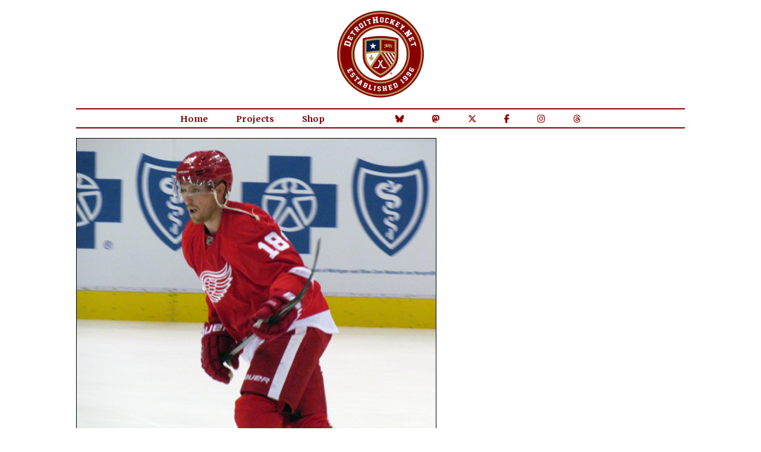

--- FILE ---
content_type: text/html; charset=UTF-8
request_url: https://projects.detroithockey.net/photos/2014/09/25/joakim-andersson-detroit-red-wings.php
body_size: 2295
content:
		<!DOCTYPE html>
		<html lang="en-US" xmlns="http://www.w3.org/1999/xhtml">
		<head>
			<meta http-equiv="content-type" content="text/html; charset=utf-8"/>
			<meta http-equiv="X-UA-Compatible" content="IE=8"/>
			<title>Joakim Andersson skates during pre-game... - DetroitHockey.Net</title>
					<link rel="preconnect" href="https://fonts.googleapis.com">
		<link rel="preconnect" href="https://fonts.gstatic.com" crossorigin>
		<link href="https://fonts.googleapis.com/css2?family=Merriweather:ital,wght@0,300;0,400;0,700;0,900;1,300;1,400;1,700;1,900&display=swap" rel="stylesheet">
		<style type="text/css" media="screen">
			@import "https://assets.detroithockey.net/css/main-v1759421406.min.css";@import "https://assets.detroithockey.net/css/tables-v1709582368.min.css";		</style>
		<link href="https://assets.detroithockey.net/jquery-ui/jquery-ui.min.css" rel="stylesheet"
			  type="text/css"/>
		<link href="https://assets.detroithockey.net/fotorama/fotorama.css" rel="stylesheet" type="text/css"/>
		<link rel="apple-touch-icon" sizes="57x57" href="https://assets.detroithockey.net/img/favicon/apple-touch-icon-057.png"><link rel="apple-touch-icon" sizes="76x76" href="https://assets.detroithockey.net/img/favicon/apple-touch-icon-076.png"><link rel="apple-touch-icon" sizes="114x114" href="https://assets.detroithockey.net/img/favicon/apple-touch-icon-114.png"><link rel="apple-touch-icon" sizes="120x120" href="https://assets.detroithockey.net/img/favicon/apple-touch-icon-120.png"><link rel="apple-touch-icon" sizes="144x144" href="https://assets.detroithockey.net/img/favicon/apple-touch-icon-144.png"><link rel="apple-touch-icon" sizes="152x152" href="https://assets.detroithockey.net/img/favicon/apple-touch-icon-152.png"><link rel="apple-touch-icon" sizes="167x167" href="https://assets.detroithockey.net/img/favicon/apple-touch-icon-167.png"><link rel="apple-touch-icon" sizes="180x180" href="https://assets.detroithockey.net/img/favicon/apple-touch-icon-180.png"><link rel="apple-touch-icon" href="https://assets.detroithockey.net/img/favicon/apple-touch-icon-57.png"><link rel="icon" type="image/png" sizes="100x100" href="https://assets.detroithockey.net/img/favicon/favicon-100.png"><link rel="icon" type="image/png" sizes="128x128" href="https://assets.detroithockey.net/img/favicon/favicon-128.png"><link rel="icon" type="image/png" sizes="192x192" href="https://assets.detroithockey.net/img/favicon/favicon-192.png"><link rel="icon" type="image/png" sizes="200x200" href="https://assets.detroithockey.net/img/favicon/favicon-200.png"><link rel="icon" href="https://assets.detroithockey.net/img/favicon/favicon-100.png"><!--[if IE]><link rel="shortcut icon" href="https://assets.detroithockey.net/img/favicon/favicon.ico"><![endif]-->		<!--[if lt IE 9]>
		<script src="https://assets.detroithockey.net/js/html5shiv.js" language="JavaScript"
				type="text/javascript"></script>
		<![endif]-->
		<script src="https://kit.fontawesome.com/3c253fb834.js" crossorigin="anonymous"></script>
		<script src="https://assets.detroithockey.net/jquery-ui/external/jquery/jquery.js"
				type="text/javascript"></script>
		<script src="https://assets.detroithockey.net/jquery-ui/jquery-ui.min.js" type="text/javascript"></script>
		<script
			src="https://assets.detroithockey.net/js/main-v1732302453.min.js"
			type="text/javascript"></script>
		<script src="https://assets.detroithockey.net/fotorama/fotorama.js" type="text/javascript"></script>
				<script type="text/javascript">
			let ROOT_URL = 'https://projects.detroithockey.net/';
		</script>
		<meta property="og:site_name" content="DetroitHockey.Net" /><meta property="fb:app_id" content="280209758680684" /><meta property="og:url" content="https://projects.detroithockey.net/photos/2014/09/25/joakim-andersson-detroit-red-wings.php" /><meta property="og:type" content="article" /><meta name="description" content="Joakim Andersson skates during pre-game warmups before a preseason game." /><meta property="og:title" content="Joakim Andersson skates during pre-game..." /><meta property="og:image" content="https://dynamic.detroithockey.net/e2/d0dff0d9e5c2138368e91e30c7cc22.jpg" /><meta name="twitter:card" content="photo" /><meta name="twitter:site" content="@detroithockey96" /><meta name="twitter:title" content="Joakim Andersson skates during pre-game warmups before a preseason game." /><meta name="twitter:image" content="https://dynamic.detroithockey.net/e2/d0dff0d9e5c2138368e91e30c7cc22.jpg" /><meta name="twitter:image:width" content="550" /><meta name="twitter:image:height" content="546" /><meta property="og:description" content="Joakim Andersson skates during pre-game warmups before a preseason game." /><link rel="image_src" href="https://dynamic.detroithockey.net/e2/d0dff0d9e5c2138368e91e30c7cc22.jpg" />		</head>
		<body>
			<div id="template-wrapper">
				<header id="template-page-header">
					<div id="template-logo">
						<a href="https://www.detroithockey.net/"><img src="https://assets.detroithockey.net/img/logo/primary.png" alt="DetroitHockey.Net"/></a>
					</div>
					<nav id="template-page-navigation" class="cf" role="navigation">
						<ul class="cf">
							<li><a href="https://www.detroithockey.net/">Home</a></li>
							<li><a href="https://projects.detroithockey.net/" >Projects</a></li>
							<li><a href="https://shop.spreadshirt.com/detroithockeynet/">Shop</a></li>
							<li class="social-media bluesky"><a href="https://bsky.app/profile/detroithockey.net" target="_blank"><i class="fa-brands fa-bluesky"></i></a></li>
							<li class="social-media mastodon"><a href="https://social.detroit.hockey/@detroithockeynet" rel="me" target="_blank"><i class="fa-brands fa-mastodon"></i></a></li>
							<li class="social-media twitter"><a href="https://twitter.com/detroithockey96" target="_blank"><i class="fa-brands fa-x-twitter"></i></a></li>
							<li class="social-media facebook"><a href="https://www.facebook.com/DetroitHockey.Net" target="_blank"><i class="fa-brands fa-facebook-f"></i></a></li>
							<li class="social-media instagram"><a href="https://www.instagram.com/detroithockeynet/" target="_blank"><i class="fa-brands fa-instagram"></i></a></li>
							<li class="social-media threads"><a href="https://www.threads.net/@detroithockeynet/" target="_blank"><i class="fa-brands fa-threads"></i></a></li>
						</ul>
					</nav>
				</header>
				<div id="template-content" class="cf">
		<img src="https://dynamic.detroithockey.net/34/9223b0a72adffcbd88eb999ce3e197.jpg" class="photo_image" style="width: 604px; height: 600px;" alt="Joakim Andersson skates during pre-game warmups before a preseason game." />	<div id="photo_details">
		<div id="photo_details_left">
			<p>Joakim Andersson skates during pre-game warmups before a preseason game.</p>		</div>
		<div id="photo_details_right">
			<div><h2 class="line">File Information</h2><ul class="plain"><li><span>Date:</span> September 25, 2014</li></ul></div>		</div>
		<br class="clear"/>

		<div>
			<h2 class="line">Related Collections</h2>

							<div class="photo_collection">
					<div class="photo_collection_icon"
						 title="Blackhawks @ Red Wings, 9/25/2014 (Preseason) Photos - DetroitHockey.Net">
						<a href="/photos/20140925-redwings-blackhawks-preseason/"><img
                                    src="https://dynamic.detroithockey.net/f0/7dcf94f9775bec70a41c90e95694cf.png"/></a>
					</div>
					<div class="photo_collection_detail">
						<h3>
							<a href="/photos/20140925-redwings-blackhawks-preseason/">Blackhawks @ Red Wings, 9/25/2014 (Preseason)</a>
						</h3>
						<p>89 photos</p>
					</div>
				</div>
								<div class="photo_collection" title="Detroit Red Wings Photos - DetroitHockey.Net">
					<div class="photo_collection_icon">
						<a href="/photos/detroit-red-wings-1932/"><img
                                    src="https://dynamic.detroithockey.net/d2/5877003a2329fc6c6f533ebfe3cf6a.png"/></a>
					</div>
					<div class="photo_collection_detail">
						<h3><a href="/photos/detroit-red-wings-1932/">Detroit Red Wings</a></h3>
						<p>3991 photos</p>
					</div>
				</div>
								<div class="photo_collection" title="Joakim Andersson Photos - DetroitHockey.Net">
					<div class="photo_collection_icon">
						<a href="/photos/joakim-andersson/"><img
                                    src="https://dynamic.detroithockey.net/ed/188309479e9415800d2345f2307373.png"/></a>
					</div>
					<div class="photo_collection_detail">
						<h3><a href="/photos/joakim-andersson/">Joakim Andersson</a></h3>
						<p>54 photos</p>
					</div>
				</div>
						</div>
	</div>
			</div>
			<footer id="template-page-footer">
				<div id="template-copyright">
					<p>DetroitHockey.Net Copyright &copy; 1996 - 2025 by <a href="https://www.clarkrasmussen.com/">Clark Rasmussen</a></p>
				</div>
			</footer>

			<div class="fotorama" data-width="100%" data-height="100%" data-keyboard="true" data-nav="false" data-fit="none"
				 data-auto="false"></div>
			<div id="fotorama_close"><i class="fa-solid fa-times"></i></div>
			<div id="fotorama_reorder"><p class="photo-orderby-change"><i class="fa-solid fa-sync-alt"></i>
					Sort By
					Date  (Oldest to Newest)				</p></div>
		</div>
	</body>
</html>
	

--- FILE ---
content_type: text/css
request_url: https://assets.detroithockey.net/css/main-v1759421406.min.css
body_size: 3691
content:
body{position:relative;overflow-x:visible;margin:0;padding:0;background-color:#fff;font-family:'Merriweather',Helvetica,Arial,sans-serif;font-size:1em;color:#414141}a:link{color:#800;text-decoration:none}a:visited{color:#333;text-decoration:none}a:hover{color:#800;text-decoration:underline}a:active{color:#800;text-decoration:none}.clear{clear:both;height:0;overflow:hidden;line-height:0}.cf:before,.cf:after{content:' ';display:table}.cf:after{clear:both}div#template-wrapper{width:80%;margin:0 auto}div#template-logo a img{display:block;max-width:180px;max-height:150px;width:30%;height:auto;margin:1em auto;border:0}nav#template-page-navigation{border-top:2px solid #800;border-bottom:2px solid #800;text-align:center}nav#template-page-navigation ul{display:inline-block;margin:.3em 0;padding:0}nav#template-page-navigation ul li{display:inline-block;margin:0 3em 0 0;padding:0;font-weight:700;list-style-type:none}nav#template-page-navigation ul li:last-child{margin-right:0}nav#template-page-navigation ul li a:visited{color:#800}nav#template-page-navigation ul li.bluesky{margin-left:5em}footer#template-page-footer{border-top:2px solid #800;font-size:.75em;font-weight:700}div#template-copyright p{margin-top:5px;line-height:3.6em;text-align:center}div#template-content{margin-top:1em;min-height:20em}h1,h2,h3,h4,h5,h6{clear:both;margin:.5em 0;padding:0;font-size:1em}h1{font-size:1.8em}h2{font-size:1.5em}h3{font-size:1.2em}p{margin-bottom:1em}ul{margin-bottom:1em}ul li{font-size:.9em}ol{margin-bottom:1em}img{border:0}.bold{font-weight:700}.strikethrough{text-decoration:line-through}.normal{font-weight:400;font-size:1em}.line{margin:.5em 0;padding:0;font-size:1.2em;text-transform:uppercase}.line a:link,.line a:hover,.line a:visited,.line a:active{color:#000!important;text-decoration:none!important}.footnote{font-size:.85em}.error{font-weight:700;color:red}hr.branded{position:relative;overflow:visible;width:65%;margin:2.5em auto;border-image-slice:1;border-image-source:linear-gradient(to right,transparent,#800,#800,transparent)}hr.branded:after{content:" ";position:absolute;display:block;width:26px;height:26px;left:50%;transform:translateX(-50%) translateY(-50%);background:url(https://assets.detroithockey.net/img/horizontal-rule-logo.png);background-repeat:no-repeat;background-size:contain;outline:3px solid #fff}div.index-card{float:left;max-width:25em;width:27%;height:9em;margin:0 4em 2em 0}div.support-card{margin-top:1.5em;height:7.5em}div.index-card h2{font-size:1.2em}div.index-card p{font-size:.9em;line-height:1.4em}ul.plain{padding-left:0}ul.plain li{margin-left:0;list-style-type:none;list-style-image:none}ul.inline{padding-left:0;min-height:1em}ul.inline li{display:block;float:left;clear:none;margin-left:0;margin-right:3em;white-space:nowrap}ul.letters li{margin-right:2em!important}div.page_numbers{clear:both;font-size:.9em}div.page_numbers p{float:left;margin-top:0}div.page_numbers ul{height:1em}div.page_numbers ul li{float:left;margin-left:1em;list-style-type:none;list-style-image:none;font-size:1em}form.general div,form.advanced div{clear:left;margin-bottom:8px}form.general div label,form.advanced div label{display:block;float:left;margin-bottom:3px;font-weight:700;font-size:.9em}form.general div input,form.general div select,form.general div textarea,form.advanced div input,form.advanced div select,form.advanced div textarea{display:block;clear:left}form.general div input{width:300px}form.general div.checkbox,form.advanced div.checkbox{height:1.3em}form.general div.checkbox input,form.advanced div.checkbox input{display:inline;float:left;width:auto;margin:3px 5px 0 2px;padding:0}form.general div.checkbox label,form.advanced div.checkbox label{display:inline;float:left;width:auto!important;margin-top:4px;font-weight:400}form.general div.textarea textarea,form.advanced div.textarea textarea{width:300px;height:10em}form.general div.submit,form.advanced div.submit{clear:both}form.general div.submit input,form.advanced div.submit input{display:inline;width:auto;margin-right:10px}form.advanced fieldset{margin-bottom:1em;padding:5px;border:1px solid #ccc}form.advanced fieldset.clear{clear:both;height:auto;overflow:visible;line-height:auto}form.advanced fieldset legend{font-size:.85em;font-weight:700}form.advanced fieldset p{font-size:.85em}form.advanced fieldset div{margin-top:3px}form.advanced fieldset div.indent{margin-left:20px}form.advanced fieldset div label{font-size:.85em;font-weight:400}form.advanced div.checkbox label{margin-left:3px}fieldset.checkboxes,form.advanced div.checkboxes{margin-bottom:2em;border:0}fieldset.checkboxes div,form.advanced div.checkboxes div{display:inline-block;width:275px;height:1em;line-height:1.2em}fieldset.checkboxes div input,form.advanced div.checkboxes div input{display:inline-block;float:none;width:auto!important;margin:.3em 0 0 0;padding:0}fieldset.checkboxes div label,form.advanced div.checkboxes div label{display:inline-block;float:none;width:auto!important;margin-left:.5em;font-weight:400}fieldset.checkboxes div,form.advanced div.checkboxes div{display:inline-block;width:20em;height:1em;line-height:1.2em}fieldset.checkboxes div input,form.advanced div.checkboxes div input{display:inline-block;float:none;width:auto!important;margin:.3em 0 0 0;padding:0}fieldset.checkboxes div label,form.advanced div.checkboxes div label{display:inline-block;float:none;width:auto!important;margin-left:.5em;font-weight:400}fieldset legend.header{margin-left:0;font-size:1.2em;font-weight:700}fieldset.dateoptions{margin:0!important;padding:0!important;border:0!important}fieldset fieldset.dateoptions{margin-top:1em!important}fieldset.dateoptions legend{margin-left:0!important;font-weight:bold!important}fieldset.dateoptions div{float:left!important;clear:none!important;margin-right:5px!important}fieldset.dateoptions div label{float:left!important;width:auto!important;font-size:.85em!important;font-weight:bold!important}fieldset.dateoptions div div.input{clear:left!important}fieldset.dateoptions div div.input select option{padding-right:20px!important}fieldset.dateoptions div.year div.input input{clear:left!important;width:40px!important}form.advanced fieldset.dateoptions div label{font-weight:normal!important}form.date fieldset.dateoptions{padding:5px!important;border:1px!important}form div.jquery_form_control_container{margin-bottom:1.5em}form div.jquery_form_control_container p{margin-bottom:.5em}fieldset.locations div{width:150px}fieldset.score_info{height:6em;border:0}form.photo_search div input{width:250px}form.photo_result{height:7em}form.photo_result div.text{float:left!important;clear:none!important}form.photo_result div.text input{width:300px}form.photo_result div.submit{float:left!important;clear:none!important;margin-top:1.2em;margin-left:1em}form.photo_result div.checkboxes div{width:240px}form.photo_result div.checkboxes div label{margin-top:-2px}form.photo_search div.box p{font-size:.85em}form.photo_search div.box ul.tabs{height:20px;margin:0;padding:0;border-bottom:1px solid #999;z-index:1}form.photo_search div.box ul.tabs li{float:left;clear:none;width:100px;height:20px;margin:0 10px 0 0!important;padding:0 0 0 5px!important;border:1px solid #999;border-bottom-width:0;list-style-type:none;list-style-image:none;line-height:20px;font-size:.8em;background-color:#fff;z-index:2}form.photo_search div.box ul.tabs li.inactive{height:19px;background-color:#ccc;cursor:pointer}form.photo_search div.box div#photo_date_content{height:3.5em;overflow:hidden;margin:0;padding:1em 5px 1em 5px;border:1px solid #999;border-top-width:0;background-color:#fff}form.photo_search div.box div#photo_date_content div#photo_date_single_content,form.photo_search div.box div#photo_date_content div#photo_date_range_content{font-size:.9em}form.photo_search div.box div#photo_date_content div#photo_date_single_content div input,form.photo_search div.box div#photo_date_content div#photo_date_range_content div input{width:150px;font-size:.9em}form.photo_search div.box div#photo_date_content div#photo_date_range_content div{float:left;clear:none;width:130px}form.photo_search div.box div#photo_date_content div#photo_date_range_content div input{width:110px}form.photo_search div.box fieldset{margin:5px 0;border:1px solid #999}form.photo_search div.box fieldset legend{font-size:.85em;font-weight:700}form.photo_search div.box fieldset div{float:left;clear:none;width:80px;margin:0}form.photo_search div.box fieldset div input{float:left;width:auto}form.photo_search div.box fieldset div label{float:left;clear:none;margin:2px 0 0 2px;font-size:.85em;font-weight:400}div.photo_collection{float:left;width:400px;height:100px;margin-bottom:1em}div.photo_collection div.photo_collection_icon{float:left;width:100px}div.photo_collection div.photo_collection_icon a img{width:80px;height:80px;border:0}div.photo_collection div.photo_collection_detail{float:left;width:300px}div.photo_collection div.photo_collection_detail h3{margin-top:0}div.photo_left_col div.photo_collection{float:left;width:220px;height:80px;margin-right:10px;margin-bottom:1em}div.photo_left_col div.photo_collection div.photo_collection_icon{float:left;width:50px}div.photo_left_col div.photo_collection div.photo_collection_icon a img{width:40px;height:40px;border:0}div.photo_left_col div.photo_collection div.photo_collection_detail{float:left;width:170px;font-size:90%}div.photo_left_col div#photo_collection_content div.photo_collection{width:320px}div.photo_left_col div#photo_collection_content div.photo_collection div.photo_collection_detail{float:left;width:270px;font-size:90%}div.photo_left_col ul.tabs{height:20px;margin:0;padding:0;border-bottom:1px solid #999;z-index:1}div.photo_left_col ul.tabs li{float:left;clear:none;width:150px;height:20px;margin:0 10px 0 0!important;padding:0 0 0 5px!important;border:1px solid #999;border-bottom-width:0;list-style-type:none;list-style-image:none;line-height:20px;font-size:.8em;font-weight:700;background-color:#fff;z-index:2}div.photo_left_col ul.tabs li.inactive{height:19px;background-color:#ccc;cursor:pointer}div.photo_left_col div#photo_collection_content{margin:0;padding:1em 5px 1em 5px;border:1px solid #999;border-top-width:0;background-color:#fff}div.fotorama{display:none;position:absolute;top:0;left:0;width:100%;height:100%;background-color:rgb(0 0 0 / .7);z-index:100}div.fotorama__html{position:relative}div.fotorama__html div.photo_gallery_text{position:absolute;top:50%;left:50%;width:336px;height:280px;padding:20px;transform:translate(-50%,-50%);background-color:#fff}div#fotorama_reorder{display:none;position:absolute;width:17em;height:50px;top:0;right:90px;font-size:1em;color:#fff;line-height:2em;text-align:right;cursor:pointer;z-index:1000}div#fotorama_close{display:none;position:absolute;width:50px;height:50px;top:0;right:0;font-size:3em;color:#fff;cursor:pointer;z-index:1000}div#fotorama_reorder.active,div#fotorama_close.active{display:block}a.photo_view_link{z-index:10000}div.record_box{display:inline-block;margin-right:5em;margin-bottom:4em}h2.schedule_header a{color:#414141;text-decoration:none!important}table.schedule tbody tr td.notes ul li{font-size:1em}table.schedule tbody tr td.notes ul li span{font-weight:700}div.schedule-year{float:left;width:13em;height:16em}div.calendar_left{float:left;width:670px}div.calendar_right{float:right;width:16em}div.calendar_right div.notes ul.plain li{margin-left:2em;text-indent:-2em}div.calendar_right ul.plain li{line-height:1.5em}div.calendar_key{font-size:.9em;font-weight:700}div.calendar_key div{float:left;margin-right:2em}table.schedule_calendar thead tr th,table.schedule_calendar tbody tr td{text-align:center;padding:.5em;font-size:1.2em}table.schedule_calendar tbody tr td{background-color:#fff}table.schedule_calendar tbody tr td div.day,table.schedule_calendar tbody tr td div.score,table.schedule_calendar tbody tr td div.time{font-size:.9em}table.schedule_calendar tbody tr td.home,div.calendar_key div.home{font-weight:700;color:#800}table.schedule_calendar tbody tr td.away{background-color:#eee}table.schedule_calendar tbody tr td.away,div.calendar_key div.away{font-weight:700}table.schedule_calendar tbody tr td.away div img{-webkit-filter:grayscale(100%);filter:grayscale(100%)}table.schedule_calendar tbody tr td.neutral,div.calendar_key div.neutral{color:#00a!important}table.schedule_calendar tbody tr td div.day{text-align:right}table.schedule_calendar tbody tr td div.logo span.logo-placeholder,table.schedule_calendar tbody tr td div.logo img{display:inline-block;width:5em;height:5em;min-width:40px;min-height:40px;margin:.5em .25em;border:0}table.schedule_calendar tbody tr td div.time,table.schedule_calendar tbody tr td div.score{text-align:center}div.calendar_right div{margin-bottom:2em}div.schedule-search-option{float:left;height:15em;margin-right:10em}div.score_info{height:4em;margin-top:2em}div.score_info div,fieldset.score_info div{float:left;clear:none;width:13em}div.score_info div input,fieldset.score_info div input{width:100px}div.adv_schedule_search_step div.adv_schedule_search_content{margin-left:20px!important;padding-bottom:2em}div.adv_schedule_search_step.closed h2{font-weight:400;cursor:pointer}div.adv_schedule_search_step.closed div.adv_schedule_search_content{padding-bottom:0}div.adv_schedule_search_step.closed div.adv_schedule_search_content{height:0;overflow:hidden}div#adv_schedule_search_step2 div.adv_schedule_search_content fieldset.checkboxes div{width:30em!important}div#adv_schedule_search_step3 div.adv_schedule_search_content fieldset.arenas legend{padding-top:3em}div#adv_schedule_search_step3 div.adv_schedule_search_content fieldset.arenas div{width:40em!important}div#adv_schedule_search_step6 div.adv_schedule_search_content fieldset.checkboxes div{width:30em!important}div.photo_left_col{float:left;width:695px;margin-right:30px}div.photo_right_col{float:left;width:275px}div.photo_right_col p#browse_all{text-align:right;font-weight:700;font-size:1.1em}div#photo_search_result_bar{min-height:30px}div#photo_search_result_bar h2{float:left;width:500px}div#photo_search_result_bar p#photo-search-modify{float:right;width:287px;height:25px;margin:0;padding:0;font-size:.8em;font-weight:700}div#photo_search_result_bar p#photo-search-modify.active{border-bottom:1px solid #999}div#photo_search_result_bar p#photo-search-modify a{float:right;margin:0;width:150px;height:25px;border:1px solid #999;background-color:#fff;line-height:25px;text-align:center}div#photo_search_result_bar p#photo-search-modify.active a{border-bottom:0}div#photo_search_result_bar p#photo-search-modify a:link,div#photo_search_result_bar p#photo-search-modify a:visited,div#photo_search_result_bar p#photo-search-modify a:active{color:#000;text-decoration:none}div#photo_search_result_bar p#photo-search-modify a:hover{color:#800;text-decoration:none}div#photo_search_form{position:absolute;width:275px;padding:5px;border:1px solid #999;border-top:1px;background-color:#fff}div#photo_search_result_bar p.photo-gallery-open,div#photo_search_result_bar p.photo-orderby-change{float:left;width:25em;font-weight:700;cursor:pointer}div.photo_search_pages{height:1em;margin:2em 0 2em 0}div.photo_preview{position:relative;float:left;clear:none;width:230px;height:210px}div.photo_preview a,div#photo_preview_expanded div#photo_preview_expanded_image{display:block;width:162px;height:162px;text-align:center;line-height:162px}div.photo_preview a img,div#photo_preview_expanded div#photo_preview_expanded_image img{margin:0;padding:0;border:1px solid #000;vertical-align:middle}div#photo_preview_expanded{position:absolute;top:0;left:-999em;overflow:hidden;width:230px;height:285px;padding:5px;border:1px solid #999;background-color:#fff;z-index:10}div#photo_preview_expanded div#photo_preview_expanded_image{width:230px;margin-bottom:10px}div#photo_preview_expanded ul{padding-left:0}div#photo_preview_expanded ul li{width:110px;margin-right:0;font-size:.85em;font-weight:700;text-align:center}div#photo_preview_expanded ul.admin li{width:60px}div#photo_preview_expanded ul.admin li#photo_preview_expanded_date{width:90px}div#photo_preview_expanded p{clear:left;font-size:.9em}div#photo_preview_expanded p.tiny{font-size:.8em}div#photo_preview_expanded p a{color:#000;text-decoration:none}img.photo_image{margin-bottom:1em;border:1px solid #000}div.photo_photo{margin-top:1em}div#photo_details{clear:both;padding:1em 0}div#photo_details div#photo_details_left{float:left;width:560px;margin-right:4em}div#photo_details div#photo_details_right{float:left;clear:none;width:285px}div#photo_details div#photo_details_right div{margin-bottom:2em}div#photo_details div#photo_details_right div ul li{line-height:150%}div#photo_details div#photo_details_right div ul li span{font-weight:700}div#tweet_archive div.tweet{width:600px;margin:0;padding:1em;border-top:1px solid #ccc}div#tweet_archive div.tweet.first{border-top:0}div#tweet_archive div.tweet a img{max-width:595px;height:auto;margin-top:1em}div#tweet_archive div.tweet p.time{font-size:.85em}div#tweet_archive div.tweet p.time a:link,div#tweet_archive div.tweet p.time a:visited,div#tweet_archive div.tweet p.time a:active{color:#666;text-decoration:none}div#tweet_archive div.tweet p.time a:hover{color:#800;text-decoration:none}div#arena{width:852px;height:701px}div#arena img{width:850px;height:699px;border:1px solid #000}div#banners{position:relative;top:-700px;left:1px;width:850px;height:0;overflow:visible}div#banners img{position:absolute;cursor:pointer}p#banner_footnote{margin-top:2em}div[aria-labelledby="ui-dialog-title-banner_details"]{background-color:#ddd!important;background-image:none!important}div#banner_details div.rafter_detail_image{float:left;width:125px;text-align:center}div#banner_details div.rafter_detail_text{float:left;width:233px;margin-left:10px;font-size:1em}div#banner_details div.rafter_detail_text p{margin-top:2em}div.bsky_fandom_handle_step,div#bsky_fandom_handle_success{margin:2em 0 1em 0}div#bsky_fandom_handle_success{clear:both;margin-bottom:3em}div.bsky_fandom_handle_step div.bsky_fandom_handle_step_controls{float:left;width:40em}div.bsky_fandom_handle_step.disabled div.bsky_fandom_handle_step_controls{color:#999}div.bsky_fandom_handle_step div.bsky_fandom_handle_step_controls label{display:block;clear:left}div.bsky_fandom_handle_step div.bsky_fandom_handle_step_controls input,div.bsky_fandom_handle_step div.bsky_fandom_handle_step_controls select{display:block;clear:left;margin-bottom:1em;width:20em}div.bsky_fandom_handle_step div.bsky_fandom_handle_step_response{float:left;width:30em}div.bsky_fandom_handle_step div.bsky_fandom_handle_step_response.success p,div#bsky_fandom_handle_success p.success{color:#0a0}div.bsky_fandom_handle_step div.bsky_fandom_handle_step_response.error p{color:#a00}div.ui-dialog{font-size:.75em}

--- FILE ---
content_type: text/css
request_url: https://assets.detroithockey.net/css/tables-v1709582368.min.css
body_size: 393
content:
table.general{border-collapse:collapse;margin-bottom:1em}table.general caption{display:none}table.general tr th,table.general tr td{margin:0;padding:.5em 3em .5em .5em;border:1px solid #666;border-top:0;border-left:0;vertical-align:top;text-align:left;font-family:Helvetica,Arial,sans-serif;font-size:.75em}table.general tr th a:link,table.general tr th a:hover,table.general tr th a:visited{color:#414141}table.general tr th:last-child,table.general tr td:last-child{border-right:0}table.general tr:last-child th,table.general tr:last-child td{border-bottom:0}table.general thead tr:last-child th,table.general thead tr:last-child td{border-bottom:2px solid #666}table.general tbody tr:nth-child(even){background-color:#eee}table.general tfoot tr:first-child th,table.general tfoot tr:first-child td{border-top:2px solid #666}table.general tbody tr td ul{margin-top:0;margin-bottom:0;padding-left:0}table.general tbody tr td ul li{margin-bottom:0;font-size:1em}table.general tr th.actions,table.general tr td.actions{width:auto!important;font-weight:700;white-space:nowrap}table.general tr td.actions ul li{float:left;margin-left:0;margin-right:2em;list-style-type:none!important;list-style-image:none!important;font-size:1em;white-space:nowrap}table tbody.sortable tr th.sorthandle,table tbody.sortable tr td.sorthandle{font-weight:700;cursor:move}table tbody.sortable tr th.sorthandle span.order,table tbody.sortable tr td.sorthandle span.order{margin-left:.5em}table.tablesort thead tr th{cursor:pointer}

--- FILE ---
content_type: application/javascript
request_url: https://assets.detroithockey.net/js/main-v1732302453.min.js
body_size: 912
content:
$(document).ready(function(){$('tbody.sortable').sortable({stop:function(){let sort_data=process_sorted_table($(this));$.ajax({url:$(this).data('sortHandler'),method:'POST',data:{meta:$(this).data('sortMeta'),sort_data:sort_data}})},handle:'.sorthandle',axis:'y'});$('.sortable .sorthandle').disableSelection();$('.photo-gallery-open').click(function(e){e.preventDefault();let link_path=window.location.pathname+window.location.search;let $fotorama=$('.fotorama');$fotorama.attr('data-path',link_path);$fotorama.attr('data-src','');$fotorama.fotorama();$fotorama.css('display','block');$('#fotorama_close').addClass('active');$('#fotorama_reorder').addClass('active');window.scrollTo(0,0);window.history.pushState('',document.title,(window.location.pathname+window.location.search+'#gallery'));let search=get_fotorama_search(link_path);load_fotorama_data(search,0)});if(window.location.hash==='#gallery'){let link_path=window.location.pathname+window.location.search;let $fotorama=$('.fotorama');$fotorama.attr('data-path',link_path);$fotorama.attr('data-src','');$fotorama.fotorama();$fotorama.css('display','block');$('#fotorama_close').addClass('active');$('#fotorama_reorder').addClass('active');window.scrollTo(0,0);let search=get_fotorama_search(link_path);load_fotorama_data(search,0)}
$('#fotorama_close').click(function(e){e.preventDefault();let $fotorama=$('.fotorama');$fotorama.css('display','none');$(this).removeClass('active');$('#fotorama_reorder').removeClass('active');if(($fotorama.data('src'))&&($fotorama.data('srcTitle'))){window.history.pushState('',$fotorama.data('srcTitle'),$fotorama.data('src'))}else{if($fotorama.data('src')){pushstate_get_title($fotorama.data('src'))}else{window.history.pushState('',document.title,(window.location.pathname+window.location.search))}}
$fotorama.data('fotorama').destroy()});$('.photo-orderby-change').click(function(){$.ajax({url:ROOT_URL+'photos/update_sort.php',success:function(){location.reload()}})})});function process_sorted_table($sortable){let sort_data=[];let index=1;if($sortable.data('sortableIndex')>0){index=$sortable.data('sortableIndex')}
$sortable.find('tr').each(function(){if(index!==$sortable.find('.order').text()){sort_data[index]=$(this).data('rowId');$(this).find('.order').text(index)}
index++});return sort_data}
function get_fotorama_search(link_path){var query;var search;if(link_path.indexOf('search.php')>-1){query=link_path.split('?')[1];if(query){search=JSON.parse('{"'+decodeURI(query).replace(/"/g,'\\"').replace(/&/g,'","').replace(/=/g,'":"')+'"}')}else{search={}}}else{query=link_path.replace('photos/','').split('/');search={name:query[1],type:query[2]}}
return search}
function load_fotorama_data(search,start){if(window.fotorama_loading===1){return}
window.fotorama_loading=1;$.ajax({url:ROOT_URL+'photos/search.json?start='+start,async:!0,data:search,success:function(data){if(start>0){for(let n=0;n<data.length;n++){$('.fotorama').data('fotorama').push(data[n])}}else{$('.fotorama').data('fotorama').load(data)}
window.fotorama_loading=0}})}
function pushstate_get_title(path){$.ajax({url:'/_common/ajax/get_page_title.php',async:!0,data:{'path':path},success:function(data){window.history.pushState('',data,path)}})}